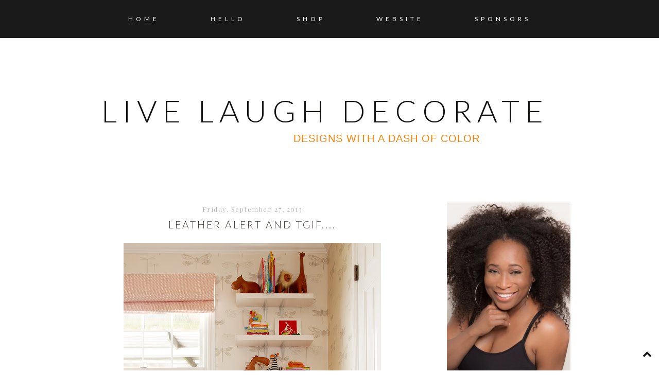

--- FILE ---
content_type: text/html; charset=utf-8
request_url: https://www.google.com/recaptcha/api2/aframe
body_size: 265
content:
<!DOCTYPE HTML><html><head><meta http-equiv="content-type" content="text/html; charset=UTF-8"></head><body><script nonce="ZLf77rpo4Bg654j4_o0q3Q">/** Anti-fraud and anti-abuse applications only. See google.com/recaptcha */ try{var clients={'sodar':'https://pagead2.googlesyndication.com/pagead/sodar?'};window.addEventListener("message",function(a){try{if(a.source===window.parent){var b=JSON.parse(a.data);var c=clients[b['id']];if(c){var d=document.createElement('img');d.src=c+b['params']+'&rc='+(localStorage.getItem("rc::a")?sessionStorage.getItem("rc::b"):"");window.document.body.appendChild(d);sessionStorage.setItem("rc::e",parseInt(sessionStorage.getItem("rc::e")||0)+1);localStorage.setItem("rc::h",'1764866457664');}}}catch(b){}});window.parent.postMessage("_grecaptcha_ready", "*");}catch(b){}</script></body></html>

--- FILE ---
content_type: text/plain
request_url: https://www.google-analytics.com/j/collect?v=1&_v=j102&a=2002596439&t=pageview&_s=1&dl=https%3A%2F%2Fwww.livelaughdecorate.com%2F2013%2F09%2Fleather-alert-and-tgif.html&ul=en-us%40posix&dt=Live%20Laugh%20Decorate%3A%20Leather%20Alert%20And%20TGIF....&sr=1280x720&vp=1280x720&_u=IEBAAEABAAAAACAAI~&jid=1303184285&gjid=1412533981&cid=655291639.1764866454&tid=UA-109544167-3&_gid=2085829735.1764866454&_r=1&_slc=1&z=1148808996
body_size: -453
content:
2,cG-14K6GTC9S5